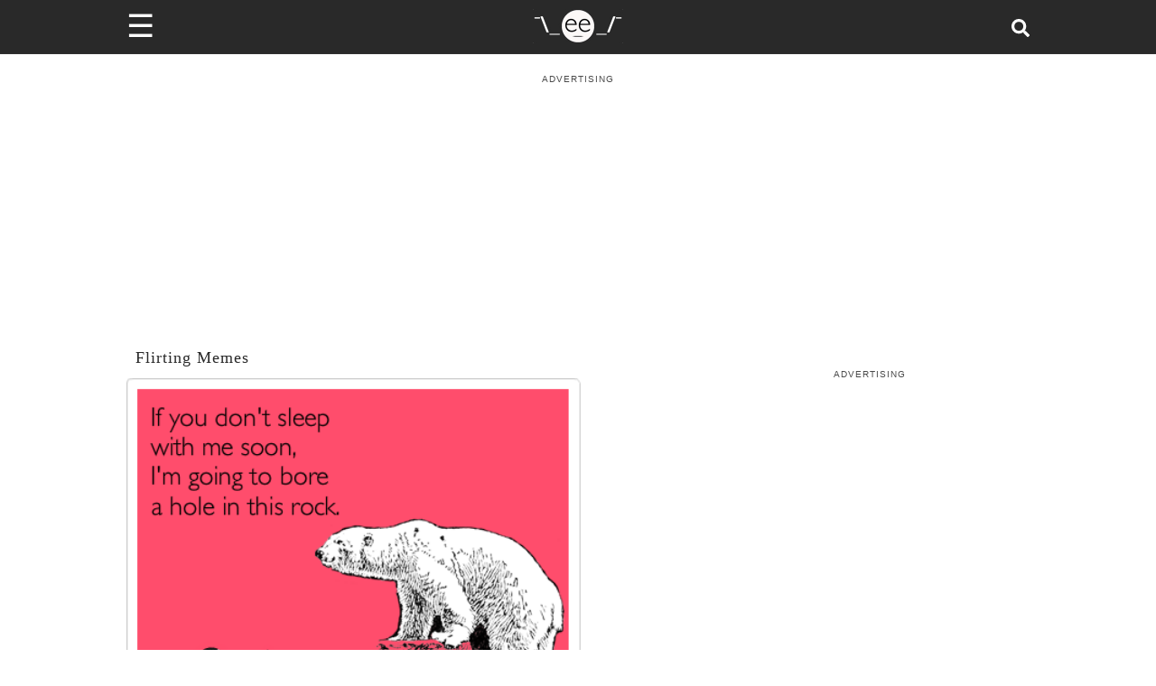

--- FILE ---
content_type: application/javascript; charset=utf-8
request_url: https://fundingchoicesmessages.google.com/f/AGSKWxWlZ9Sn4Nvgh6DoQ8pf15XxgH44YItpuQBFPPL9HshzG1-3xunIP05HHwFMIWphasHR6JGpRT5aVIYkQxUI870nC8O8cBiv_ZbV5h243DiNaE61ldnNb7FuTNdoO-I-46j2tBmHog31wsHkQ9PyByjQibWTRBNbGhmWrnNrBal1hp2GJG0ELrVrUEtI/__728x90/_sticky_ad./lazyad./adstub./noscript-ad?
body_size: -1288
content:
window['afa02c81-d89a-4fe0-8f28-e123e78b3dec'] = true;

--- FILE ---
content_type: text/plain; charset=UTF-8
request_url: https://at.teads.tv/fpc?analytics_tag_id=PUB_9395&tfpvi=&gdpr_status=22&gdpr_reason=220&gdpr_consent=&ccpa_consent=&shared_ids=&sv=d656f4a&
body_size: 56
content:
NGQzZTgxMDktYjZjMi00YjM3LWFiNWUtMWE4OTcyMTI4ODA1IzMtNQ==